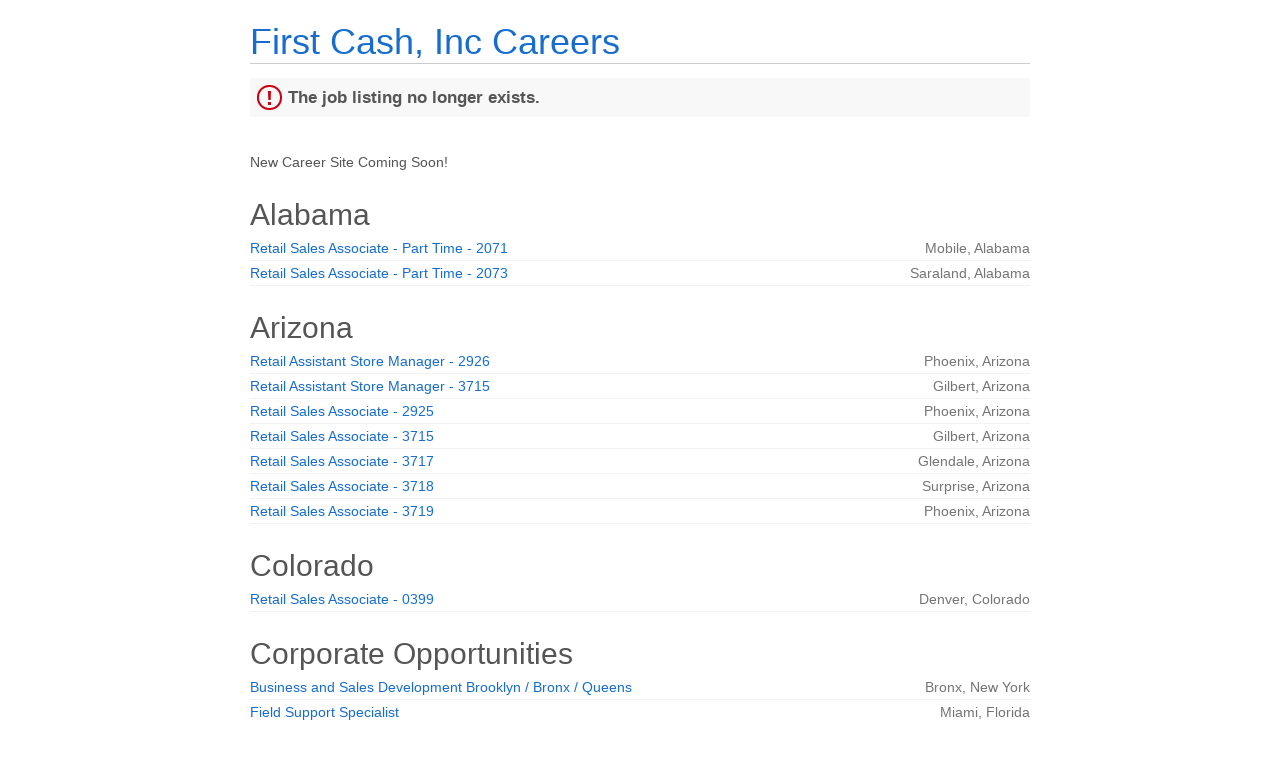

--- FILE ---
content_type: text/html;charset=UTF-8
request_url: https://jobs.jobvite.com/careers/firstcash-holdings-inc/jobs?error=404
body_size: 7331
content:


        
    <!doctype html>
    <html class="no-js" lang="en-US">
            <head>
        <meta charset="utf-8">
        <meta http-equiv="X-UA-Compatible" content="IE=edge">
        <title>First Cash, Inc Careers</title>
                    <meta name="viewport" content="width=device-width, initial-scale=1">

        <link rel="shortcut icon" href="//d3igejkwe1ucjd.cloudfront.net/__assets__/images/favicon.ico?v=260120150430" type="image/x-icon">
        <link rel="apple-touch-icon-precomposed" href="//d3igejkwe1ucjd.cloudfront.net/__assets__/images/apple-touch-icon-precomposed.png?v=260120150430">

        <link rel="stylesheet" href="//d3igejkwe1ucjd.cloudfront.net/__assets__/fonts/jobvite-icons/style.css?v=260120150430">
        <link rel="stylesheet" href="//d3igejkwe1ucjd.cloudfront.net/__assets__/styles/careersite/public-desktop.css?v=260120150430">
        <link rel="stylesheet" href="//d3igejkwe1ucjd.cloudfront.net/__assets__/scripts/careersite/public/flatpickr/v4/flatpickr.min.css?v=260120150430">
        <script src="//d3igejkwe1ucjd.cloudfront.net/__assets__/scripts/careersite/public/modernizr-3.3.1-custom.min.js?v=260120150430"></script>
        <script src="//d3igejkwe1ucjd.cloudfront.net/__assets__/lib/moment/moment-with-locales-2.29.4.min.js?v=260120150430"></script>

                    <!--[if lte IE 8]>
                <script src="//d3igejkwe1ucjd.cloudfront.net/__assets__/scripts/careersite/public/es5-shim.min.js?v=260120150430"></script>
            <![endif]-->


<!-- CWS Company-wise Google Analytics -->
<script type="text/javascript">
    function getUserId() { return ''; }
</script>
<script type="text/javascript">
    function getCompanyId() { return 'q9SaVfwQ'; }
</script>
<script type="text/javascript">
    try {
        var enableAnonymizeIP = false;
        var trackerId = "G-3MSG6HDNLL";
        var gtagSrc = "https://www.googletagmanager.com/gtag/js?id=" + trackerId
        document.write('<script async src="' + gtagSrc + '"><\/script>');

        window.dataLayer = window.dataLayer || [];

        function gtag() {
            dataLayer.push(arguments);
        }

        gtag('js', new Date());
        
        gtag('config', trackerId, {
            'custom_map': {
                'dimension1': 'UserId',
                'dimension2': 'CompanyId',
                'dimension3': 'SubsidiaryId',
                'dimension4': 'JobId',
                'dimension5': 'CategoryId'
            },
            'UserId': getUserId(),
            'CompanyId': getCompanyId(),
            'SubsidiaryId': typeof getSubsidiaryId === 'function' ? getSubsidiaryId() : null,
            'JobId': typeof getJobId === 'function' ? getJobId() : null,
            'CategoryId': typeof getCategoryId === 'function' ? getCategoryId() : null,
            'anonymize_ip': enableAnonymizeIP
        });
    } catch (err) {}
</script>
<!-- End of CWS Company-wise Google Analytics -->

<!-- CWS Company-wise GainSight Analytics -->
<script type="text/javascript">
    function getUserId() { return ''; }
</script>
<script type="text/javascript">
   function getCWSRole() {
      var cwsRole = "Visitor";
           if("jobs" ==="applyconfirm"){
             cwsRole = "Applicant";
           }
          return cwsRole;
   }
</script>
<script type="text/javascript">
function getSfdc18DigitAccountNumber() {
   return '001Ua00000DfQBoIAN';
  }
</script>
<!-- Gainsight PX Tag-->
    <script type="text/javascript">
       src="https://storage.googleapis.com/gainsight-px-cloud-public-assets/sdk/js/gpx-util.js">
    </script>
    <script type="text/javascript">
     var userId = getUserId();
     var samplePercentage = 1;
     if(__IdSampler.isIdInSamplePopulation(userID,samplePercentage)){
        (function(n,t,a,e,co){var i="aptrinsic";n[i]=n[i]||function(){
        (n[i].q=n[i].q||[]).push(arguments)},n[i].p=e;n[i].c=co;
        var r=t.createElement("script");r.async=!0,r.src=a+"?a="+e;
        var c=t.getElementsByTagName("script")[0];c.parentNode.insertBefore(r,c)
        })(window,document,"https://web-sdk.aptrinsic.com/api/aptrinsic.js","AP-G2NZN1QKA9C9-2")
        };

      // User and account for Gainsight
      aptrinsic("identify", {
          // User Fields
          "id": getUserId(),
          "role": getCWSRole()
        },
        {
          // Account Fields
          "id": typeof getSfdc18DigitAccountNumber === 'function' ? getSfdc18DigitAccountNumber() : null,
          "name": typeof getCompanyName === 'function' ? getCompanyName() : null
      });

    </script>
        <script>
            if (window.self !== window.parent) {
                document.documentElement.className += ' jv-iframe';
            }
        </script>
        
    </head>
    <body class="jv-desktop jv-page-jobs " ng-app="jv.careersite.desktop.app" ng-controller="JVMain">
            <div class="jv-page-container">
        <div class="jv-page">
                <div class="jv-page-content">
            <header class="jv-page-header" role="banner">
        <div class="jv-wrapper">
            <h1 class="jv-logo">
                    <a href="/firstcash-holdings-inc/jobs">
First Cash, Inc Careers                    </a>
            </h1>
        </div>
    </header>
    <div class="jv-page-error">
        <i class="jv-icon-warning"></i>
        <p class="jv-page-error-header">
            The job listing no longer exists.
        </p>
    </div>
            
    <article class="jv-page-body" role="main" >
            <div class="jv-wrapper">
            <h2></h2>
                    <p>New Career Site Coming Soon!</p>

   
    
                                 <h3 class="h2">Alabama</h3>

        <table class="jv-job-list">
            <thead>
                <tr>
                    <th scope="col" class="jv-cws-sr-only">Job listing</th>
                    <th scope="col" class="jv-cws-sr-only">Job location</th>
                </tr>
            </thead>
            <tbody>
                <tr>
            <td class="jv-job-list-name">
                <a href="/firstcash-holdings-inc/job/ojPSyfwi">Retail Sales Associate - Part Time - 2071</a>
            </td>
            <td class="jv-job-list-location">

        
            Mobile,
            Alabama
        
            </td>
        </tr>

                <tr>
            <td class="jv-job-list-name">
                <a href="/firstcash-holdings-inc/job/oCZxvfwn">Retail Sales Associate - Part Time - 2073</a>
            </td>
            <td class="jv-job-list-location">

        
            Saraland,
            Alabama
        
            </td>
        </tr>

            </tbody>
        </table>

                           <h3 class="h2">Arizona</h3>

        <table class="jv-job-list">
            <thead>
                <tr>
                    <th scope="col" class="jv-cws-sr-only">Job listing</th>
                    <th scope="col" class="jv-cws-sr-only">Job location</th>
                </tr>
            </thead>
            <tbody>
                <tr>
            <td class="jv-job-list-name">
                <a href="/firstcash-holdings-inc/job/oS2Xyfw9">Retail Assistant Store Manager - 2926</a>
            </td>
            <td class="jv-job-list-location">

        
            Phoenix,
            Arizona
        
            </td>
        </tr>

                <tr>
            <td class="jv-job-list-name">
                <a href="/firstcash-holdings-inc/job/o1rVufwB">Retail Assistant Store Manager - 3715</a>
            </td>
            <td class="jv-job-list-location">

        
            Gilbert,
            Arizona
        
            </td>
        </tr>

                <tr>
            <td class="jv-job-list-name">
                <a href="/firstcash-holdings-inc/job/owYDvfwm">Retail Sales Associate - 2925</a>
            </td>
            <td class="jv-job-list-location">

        
            Phoenix,
            Arizona
        
            </td>
        </tr>

                <tr>
            <td class="jv-job-list-name">
                <a href="/firstcash-holdings-inc/job/oK2lufwl">Retail Sales Associate - 3715</a>
            </td>
            <td class="jv-job-list-location">

        
            Gilbert,
            Arizona
        
            </td>
        </tr>

                <tr>
            <td class="jv-job-list-name">
                <a href="/firstcash-holdings-inc/job/oF0gufw9">Retail Sales Associate - 3717</a>
            </td>
            <td class="jv-job-list-location">

        
            Glendale,
            Arizona
        
            </td>
        </tr>

                <tr>
            <td class="jv-job-list-name">
                <a href="/firstcash-holdings-inc/job/ofJUufw6">Retail Sales Associate - 3718</a>
            </td>
            <td class="jv-job-list-location">

        
            Surprise,
            Arizona
        
            </td>
        </tr>

                <tr>
            <td class="jv-job-list-name">
                <a href="/firstcash-holdings-inc/job/oOrlzfwT">Retail Sales Associate - 3719</a>
            </td>
            <td class="jv-job-list-location">

        
            Phoenix,
            Arizona
        
            </td>
        </tr>

            </tbody>
        </table>

                           <h3 class="h2">Colorado</h3>

        <table class="jv-job-list">
            <thead>
                <tr>
                    <th scope="col" class="jv-cws-sr-only">Job listing</th>
                    <th scope="col" class="jv-cws-sr-only">Job location</th>
                </tr>
            </thead>
            <tbody>
                <tr>
            <td class="jv-job-list-name">
                <a href="/firstcash-holdings-inc/job/o2Xkufwx">Retail Sales Associate - 0399</a>
            </td>
            <td class="jv-job-list-location">

        
            Denver,
            Colorado
        
            </td>
        </tr>

            </tbody>
        </table>

                           <h3 class="h2">Corporate Opportunities</h3>

        <table class="jv-job-list">
            <thead>
                <tr>
                    <th scope="col" class="jv-cws-sr-only">Job listing</th>
                    <th scope="col" class="jv-cws-sr-only">Job location</th>
                </tr>
            </thead>
            <tbody>
                <tr>
            <td class="jv-job-list-name">
                <a href="/firstcash-holdings-inc/job/onZtvfw4">Business and Sales Development  Brooklyn / Bronx / Queens</a>
            </td>
            <td class="jv-job-list-location">

        
            Bronx,
            New York
        
            </td>
        </tr>

                <tr>
            <td class="jv-job-list-name">
                <a href="/firstcash-holdings-inc/job/oWN2yfw3">Field Support Specialist</a>
            </td>
            <td class="jv-job-list-location">

        
            Miami,
            Florida
        
            </td>
        </tr>

                <tr>
            <td class="jv-job-list-name">
                <a href="/firstcash-holdings-inc/job/oPcYyfwh">Inside Sales Specialist</a>
            </td>
            <td class="jv-job-list-location">

        
            Coppell,
            Texas
        
            </td>
        </tr>

                <tr>
            <td class="jv-job-list-name">
                <a href="/firstcash-holdings-inc/job/oNgfzfwB">Merchant Oversight Team Manager</a>
            </td>
            <td class="jv-job-list-location">

        
            Coppell,
            Texas
        
            </td>
        </tr>

                <tr>
            <td class="jv-job-list-name">
                <a href="/firstcash-holdings-inc/job/orajxfwb">Merchant Training and Oversight Specialist</a>
            </td>
            <td class="jv-job-list-location">

        
            Coppell,
            Texas
        
            </td>
        </tr>

                <tr>
            <td class="jv-job-list-name">
                <a href="/firstcash-holdings-inc/job/onZmwfwY">Network Engineer</a>
            </td>
            <td class="jv-job-list-location">

        
            Fort Worth,
            Texas
        
            </td>
        </tr>

                <tr>
            <td class="jv-job-list-name">
                <a href="/firstcash-holdings-inc/job/o68lzfwS">Regional Sales Director</a>
            </td>
            <td class="jv-job-list-location">

        <div class="jv-meta">
            2 Locations
        </div>
            </td>
        </tr>

                <tr>
            <td class="jv-job-list-name">
                <a href="/firstcash-holdings-inc/job/o3Qczfwo">Regional Training Coach</a>
            </td>
            <td class="jv-job-list-location">

        
            Coppell,
            Texas
        
            </td>
        </tr>

                <tr>
            <td class="jv-job-list-name">
                <a href="/firstcash-holdings-inc/job/oZN2xfw5">Regulatory Compliance Lead</a>
            </td>
            <td class="jv-job-list-location">

        
            Coppell,
            Texas
        
            </td>
        </tr>

                <tr>
            <td class="jv-job-list-name">
                <a href="/firstcash-holdings-inc/job/oWZ6yfwj">Retail Inventory Auditor</a>
            </td>
            <td class="jv-job-list-location">

        
            Chicago,
            Illinois
        
            </td>
        </tr>

                <tr>
            <td class="jv-job-list-name">
                <a href="/firstcash-holdings-inc/job/oJSezfw8">Retail Inventory Auditor</a>
            </td>
            <td class="jv-job-list-location">

        
            Dallas,
            Texas
        
            </td>
        </tr>

                <tr>
            <td class="jv-job-list-name">
                <a href="/firstcash-holdings-inc/job/oL06yfw9">Retail Inventory Auditor</a>
            </td>
            <td class="jv-job-list-location">

        <div class="jv-meta">
            2 Locations
        </div>
            </td>
        </tr>

                <tr>
            <td class="jv-job-list-name">
                <a href="/firstcash-holdings-inc/job/oAUezfw1">Retail Inventory Auditor</a>
            </td>
            <td class="jv-job-list-location">

        
            Houston,
            Texas
        
            </td>
        </tr>

                <tr>
            <td class="jv-job-list-name">
                <a href="/firstcash-holdings-inc/job/oOkSyfwi">Territory Sales Representative</a>
            </td>
            <td class="jv-job-list-location">

        
            Amarillo,
            Texas
        
            </td>
        </tr>

                <tr>
            <td class="jv-job-list-name">
                <a href="/firstcash-holdings-inc/job/o4gvyfw7">Territory Sales Representative</a>
            </td>
            <td class="jv-job-list-location">

        
            Seattle,
            Washington
        
            </td>
        </tr>

                <tr>
            <td class="jv-job-list-name">
                <a href="/firstcash-holdings-inc/job/oXa2yfwr">Territory Sales Representative</a>
            </td>
            <td class="jv-job-list-location">

        
            Phoenix,
            Arizona
        
            </td>
        </tr>

                <tr>
            <td class="jv-job-list-name">
                <a href="/firstcash-holdings-inc/job/okkhzfwe">Territory Sales Representative</a>
            </td>
            <td class="jv-job-list-location">

        
            Sacramento,
            California
        
            </td>
        </tr>

                <tr>
            <td class="jv-job-list-name">
                <a href="/firstcash-holdings-inc/job/opa2yfwT">Territory Sales Representative</a>
            </td>
            <td class="jv-job-list-location">

        
            Denver,
            Colorado
        
            </td>
        </tr>

                <tr>
            <td class="jv-job-list-name">
                <a href="/firstcash-holdings-inc/job/oHt4yfww">Territory Sales Representative</a>
            </td>
            <td class="jv-job-list-location">

        
            McAllen,
            Texas
        
            </td>
        </tr>

                <tr>
            <td class="jv-job-list-name">
                <a href="/firstcash-holdings-inc/job/ozdjzfwo">Territory Sales Representative - Lubbock</a>
            </td>
            <td class="jv-job-list-location">

        
            Lubbock,
            Texas
        
            </td>
        </tr>

                    <tr>
                <td colspan="2">
                    <a href="/firstcash-holdings-inc/search?c=Corporate+Opportunities&p=0">
                        <strong>Show More</strong>
                    </a>
                </td>
            </tr>

            </tbody>
        </table>

                           <h3 class="h2">Florida</h3>

        <table class="jv-job-list">
            <thead>
                <tr>
                    <th scope="col" class="jv-cws-sr-only">Job listing</th>
                    <th scope="col" class="jv-cws-sr-only">Job location</th>
                </tr>
            </thead>
            <tbody>
                <tr>
            <td class="jv-job-list-name">
                <a href="/firstcash-holdings-inc/job/oXvNufwt">Retail Sales Associate - 2845</a>
            </td>
            <td class="jv-job-list-location">

        
            Pensacola,
            Florida
        
            </td>
        </tr>

                <tr>
            <td class="jv-job-list-name">
                <a href="/firstcash-holdings-inc/job/oW1jzfwz">Retail Sales Associate - 2848</a>
            </td>
            <td class="jv-job-list-location">

        
            Mary Esther,
            Florida
        
            </td>
        </tr>

                <tr>
            <td class="jv-job-list-name">
                <a href="/firstcash-holdings-inc/job/o3iRyfwu">Retail Sales Associate - 3272</a>
            </td>
            <td class="jv-job-list-location">

        
            Pensacola,
            Florida
        
            </td>
        </tr>

                <tr>
            <td class="jv-job-list-name">
                <a href="/firstcash-holdings-inc/job/ogphvfwb">Retail Store Management Trainee - 2959</a>
            </td>
            <td class="jv-job-list-location">

        
            Naples,
            Florida
        
            </td>
        </tr>

                <tr>
            <td class="jv-job-list-name">
                <a href="/firstcash-holdings-inc/job/oLkYyfwl">Retail Store Management Trainee - 3269</a>
            </td>
            <td class="jv-job-list-location">

        
            Naples,
            Florida
        
            </td>
        </tr>

                <tr>
            <td class="jv-job-list-name">
                <a href="/firstcash-holdings-inc/job/oA9jzfwl">Retail Store Manager -  3271</a>
            </td>
            <td class="jv-job-list-location">

        
            Okeechobee,
            Florida
        
            </td>
        </tr>

            </tbody>
        </table>

                           <h3 class="h2">Georgia</h3>

        <table class="jv-job-list">
            <thead>
                <tr>
                    <th scope="col" class="jv-cws-sr-only">Job listing</th>
                    <th scope="col" class="jv-cws-sr-only">Job location</th>
                </tr>
            </thead>
            <tbody>
                <tr>
            <td class="jv-job-list-name">
                <a href="/firstcash-holdings-inc/job/owurufwF">Retail Assistant Store Manager - 2454</a>
            </td>
            <td class="jv-job-list-location">

        
            Riverdale,
            Georgia
        
            </td>
        </tr>

                <tr>
            <td class="jv-job-list-name">
                <a href="/firstcash-holdings-inc/job/o98Tvfwp">Retail Sales Associate - 2045</a>
            </td>
            <td class="jv-job-list-location">

        
            Marietta,
            Georgia
        
            </td>
        </tr>

                <tr>
            <td class="jv-job-list-name">
                <a href="/firstcash-holdings-inc/job/oqvkufwt">Retail Sales Associate - 2050</a>
            </td>
            <td class="jv-job-list-location">

        
            Griffin,
            Georgia
        
            </td>
        </tr>

                <tr>
            <td class="jv-job-list-name">
                <a href="/firstcash-holdings-inc/job/oXvBvfwi">Retail Sales Associate - 2456</a>
            </td>
            <td class="jv-job-list-location">

        
            Marietta,
            Georgia
        
            </td>
        </tr>

                <tr>
            <td class="jv-job-list-name">
                <a href="/firstcash-holdings-inc/job/otqCyfwN">Retail Sales Associate - 3777</a>
            </td>
            <td class="jv-job-list-location">

        
            Cumming,
            Georgia
        
            </td>
        </tr>

                <tr>
            <td class="jv-job-list-name">
                <a href="/firstcash-holdings-inc/job/omDwufwJ">Retail Sales Associate - Part Time - 2050</a>
            </td>
            <td class="jv-job-list-location">

        
            Griffin,
            Georgia
        
            </td>
        </tr>

            </tbody>
        </table>

                           <h3 class="h2">Illinois</h3>

        <table class="jv-job-list">
            <thead>
                <tr>
                    <th scope="col" class="jv-cws-sr-only">Job listing</th>
                    <th scope="col" class="jv-cws-sr-only">Job location</th>
                </tr>
            </thead>
            <tbody>
                <tr>
            <td class="jv-job-list-name">
                <a href="/firstcash-holdings-inc/job/o0A9yfw1">Retail Assistant Store Manager - 2395</a>
            </td>
            <td class="jv-job-list-location">

        
            Carpentersville,
            Illinois
        
            </td>
        </tr>

                <tr>
            <td class="jv-job-list-name">
                <a href="/firstcash-holdings-inc/job/o8UMxfw5">Retail Assistant Store Manager - 2396</a>
            </td>
            <td class="jv-job-list-location">

        
            Aurora,
            Illinois
        
            </td>
        </tr>

                <tr>
            <td class="jv-job-list-name">
                <a href="/firstcash-holdings-inc/job/oAo4yfwk">Retail Assistant Store Manager - 2388</a>
            </td>
            <td class="jv-job-list-location">

        
            Chicago,
            Illinois
        
            </td>
        </tr>

                <tr>
            <td class="jv-job-list-name">
                <a href="/firstcash-holdings-inc/job/o8XEufwX">Retail Sales Associate - 2396</a>
            </td>
            <td class="jv-job-list-location">

        
            Aurora,
            Illinois
        
            </td>
        </tr>

                <tr>
            <td class="jv-job-list-name">
                <a href="/firstcash-holdings-inc/job/ol7uufwa">Retail Sales Associate - Part Time - 2382</a>
            </td>
            <td class="jv-job-list-location">

        
            Chicago,
            Illinois
        
            </td>
        </tr>

                <tr>
            <td class="jv-job-list-name">
                <a href="/firstcash-holdings-inc/job/o32Pyfwc">Retail Sales Associate - Part Time - 2386</a>
            </td>
            <td class="jv-job-list-location">

        
            Hanover Park,
            Illinois
        
            </td>
        </tr>

                <tr>
            <td class="jv-job-list-name">
                <a href="/firstcash-holdings-inc/job/o6hSxfww">Retail Sales Associate - Part time - 2392</a>
            </td>
            <td class="jv-job-list-location">

        
            Chicago,
            Illinois
        
            </td>
        </tr>

                <tr>
            <td class="jv-job-list-name">
                <a href="/firstcash-holdings-inc/job/oMu5vfwA">Retail Sales Associate - Part Time - 2395</a>
            </td>
            <td class="jv-job-list-location">

        
            Carpentersville,
            Illinois
        
            </td>
        </tr>

                <tr>
            <td class="jv-job-list-name">
                <a href="/firstcash-holdings-inc/job/o3FBvfwy">Retail Sales Associate- Part Time- 2399</a>
            </td>
            <td class="jv-job-list-location">

        
            Chicago,
            Illinois
        
            </td>
        </tr>

                <tr>
            <td class="jv-job-list-name">
                <a href="/firstcash-holdings-inc/job/oi0ezfwP">Retail Sales Associate - 2386</a>
            </td>
            <td class="jv-job-list-location">

        
            Hanover Park,
            Illinois
        
            </td>
        </tr>

                <tr>
            <td class="jv-job-list-name">
                <a href="/firstcash-holdings-inc/job/o8xlzfwj">Retail Sales Associate - Part-Time - 2398</a>
            </td>
            <td class="jv-job-list-location">

        
            Chicago,
            Illinois
        
            </td>
        </tr>

                <tr>
            <td class="jv-job-list-name">
                <a href="/firstcash-holdings-inc/job/o8pjzfw9">Retail Store Manager - 3762</a>
            </td>
            <td class="jv-job-list-location">

        
            Jacksonville,
            Illinois
        
            </td>
        </tr>

            </tbody>
        </table>

                           <h3 class="h2">Inactive</h3>

        <table class="jv-job-list">
            <thead>
                <tr>
                    <th scope="col" class="jv-cws-sr-only">Job listing</th>
                    <th scope="col" class="jv-cws-sr-only">Job location</th>
                </tr>
            </thead>
            <tbody>
                <tr>
            <td class="jv-job-list-name">
                <a href="/firstcash-holdings-inc/job/oYoezfwT">HIRING EVENT - Retail Sales Associate - 2241</a>
            </td>
            <td class="jv-job-list-location">

        
            Danville,
            Virginia
        
            </td>
        </tr>

                <tr>
            <td class="jv-job-list-name">
                <a href="/firstcash-holdings-inc/job/oLbVyfw9">HIRING EVENT- Retail Assistant Store Manager - 2739</a>
            </td>
            <td class="jv-job-list-location">

        
            Nashville,
            Tennessee
        
            </td>
        </tr>

                <tr>
            <td class="jv-job-list-name">
                <a href="/firstcash-holdings-inc/job/oi4Jvfwk">Retail Assistant Manager - 2107</a>
            </td>
            <td class="jv-job-list-location">

        
            Dallas,
            Texas
        
            </td>
        </tr>

                <tr>
            <td class="jv-job-list-name">
                <a href="/firstcash-holdings-inc/job/onnpvfwo">Retail Assistant Store  Manager - 2980</a>
            </td>
            <td class="jv-job-list-location">

        
            Federal Way,
            Washington
        
            </td>
        </tr>

                <tr>
            <td class="jv-job-list-name">
                <a href="/firstcash-holdings-inc/job/om6oufw4">Retail Assistant Store Manager - 0002</a>
            </td>
            <td class="jv-job-list-location">

        
            Haltom City,
            United States
        
            </td>
        </tr>

                <tr>
            <td class="jv-job-list-name">
                <a href="/firstcash-holdings-inc/job/oGaoufws">Retail Assistant Store Manager - 0003</a>
            </td>
            <td class="jv-job-list-location">

        
            Fort Worth,
            United States
        
            </td>
        </tr>

                <tr>
            <td class="jv-job-list-name">
                <a href="/firstcash-holdings-inc/job/oTepufwK">Retail Assistant Store Manager - 0007</a>
            </td>
            <td class="jv-job-list-location">

        
            Garland,
            United States
        
            </td>
        </tr>

                <tr>
            <td class="jv-job-list-name">
                <a href="/firstcash-holdings-inc/job/oSeVufwf">Retail Assistant Store Manager - 0013</a>
            </td>
            <td class="jv-job-list-location">

        
            Bedford,
            Texas
        
            </td>
        </tr>

                <tr>
            <td class="jv-job-list-name">
                <a href="/firstcash-holdings-inc/job/ol1Vufwv">Retail Assistant Store Manager - 0014</a>
            </td>
            <td class="jv-job-list-location">

        
            Euless,
            Texas
        
            </td>
        </tr>

                <tr>
            <td class="jv-job-list-name">
                <a href="/firstcash-holdings-inc/job/obEKufwN">Retail Assistant Store Manager - 0016</a>
            </td>
            <td class="jv-job-list-location">

        
            Round Rock,
            Texas
        
            </td>
        </tr>

                <tr>
            <td class="jv-job-list-name">
                <a href="/firstcash-holdings-inc/job/o12xwfwQ">Retail Assistant Store Manager - 0020</a>
            </td>
            <td class="jv-job-list-location">

        
            Harlingen,
            Texas
        
            </td>
        </tr>

                <tr>
            <td class="jv-job-list-name">
                <a href="/firstcash-holdings-inc/job/o3FKufwG">Retail Assistant Store Manager - 0044</a>
            </td>
            <td class="jv-job-list-location">

        
            Round Rock,
            Texas
        
            </td>
        </tr>

                <tr>
            <td class="jv-job-list-name">
                <a href="/firstcash-holdings-inc/job/oqIxufwT">Retail Assistant Store Manager - 0056</a>
            </td>
            <td class="jv-job-list-location">

        
            Dallas,
            Texas
        
            </td>
        </tr>

                <tr>
            <td class="jv-job-list-name">
                <a href="/firstcash-holdings-inc/job/oUWmxfwt">Retail Assistant Store Manager - 0058</a>
            </td>
            <td class="jv-job-list-location">

        
            Austin,
            Texas
        
            </td>
        </tr>

                <tr>
            <td class="jv-job-list-name">
                <a href="/firstcash-holdings-inc/job/orgAufwv">Retail Assistant Store Manager - 0060</a>
            </td>
            <td class="jv-job-list-location">

        
            Corpus Christi,
            Texas
        
            </td>
        </tr>

                <tr>
            <td class="jv-job-list-name">
                <a href="/firstcash-holdings-inc/job/oTfbvfwy">Retail Assistant Store Manager - 0086</a>
            </td>
            <td class="jv-job-list-location">

        
            Kingsville,
            Texas
        
            </td>
        </tr>

                <tr>
            <td class="jv-job-list-name">
                <a href="/firstcash-holdings-inc/job/oGFfxfwR">Retail Assistant Store Manager - 0111</a>
            </td>
            <td class="jv-job-list-location">

        
            Columbia,
            South Carolina
        
            </td>
        </tr>

                <tr>
            <td class="jv-job-list-name">
                <a href="/firstcash-holdings-inc/job/ozvjufwB">Retail Assistant Store Manager - 0113</a>
            </td>
            <td class="jv-job-list-location">

        
            El Paso,
            Texas
        
            </td>
        </tr>

                <tr>
            <td class="jv-job-list-name">
                <a href="/firstcash-holdings-inc/job/o3u5yfwU">Retail Assistant Store Manager - 0116</a>
            </td>
            <td class="jv-job-list-location">

        
            Arlington,
            Virginia
        
            </td>
        </tr>

                <tr>
            <td class="jv-job-list-name">
                <a href="/firstcash-holdings-inc/job/oQxjufwU">Retail Assistant Store Manager - 0121</a>
            </td>
            <td class="jv-job-list-location">

        
            El Paso,
            Texas
        
            </td>
        </tr>

                    <tr>
                <td colspan="2">
                    <a href="/firstcash-holdings-inc/search?c=Inactive&p=0">
                        <strong>Show More</strong>
                    </a>
                </td>
            </tr>

            </tbody>
        </table>

                           <h3 class="h2">Indiana</h3>

        <table class="jv-job-list">
            <thead>
                <tr>
                    <th scope="col" class="jv-cws-sr-only">Job listing</th>
                    <th scope="col" class="jv-cws-sr-only">Job location</th>
                </tr>
            </thead>
            <tbody>
                <tr>
            <td class="jv-job-list-name">
                <a href="/firstcash-holdings-inc/job/oFusufwP">Retail Sales Associate - 2361</a>
            </td>
            <td class="jv-job-list-location">

        
            Indianapolis,
            Indiana
        
            </td>
        </tr>

                <tr>
            <td class="jv-job-list-name">
                <a href="/firstcash-holdings-inc/job/oJBpufwX">Retail Sales Associate - 2365</a>
            </td>
            <td class="jv-job-list-location">

        
            Indianapolis,
            Indiana
        
            </td>
        </tr>

                <tr>
            <td class="jv-job-list-name">
                <a href="/firstcash-holdings-inc/job/oBifufwm">Retail Sales Associate - 2368</a>
            </td>
            <td class="jv-job-list-location">

        
            Indianapolis,
            Indiana
        
            </td>
        </tr>

                <tr>
            <td class="jv-job-list-name">
                <a href="/firstcash-holdings-inc/job/oYkmufwS">Retail Sales Associate - 2372</a>
            </td>
            <td class="jv-job-list-location">

        
            Fort Wayne,
            Indiana
        
            </td>
        </tr>

            </tbody>
        </table>

                           <h3 class="h2">Kentucky</h3>

        <table class="jv-job-list">
            <thead>
                <tr>
                    <th scope="col" class="jv-cws-sr-only">Job listing</th>
                    <th scope="col" class="jv-cws-sr-only">Job location</th>
                </tr>
            </thead>
            <tbody>
                <tr>
            <td class="jv-job-list-name">
                <a href="/firstcash-holdings-inc/job/osXfzfwX">Retail Assistant Store Manager - 0429</a>
            </td>
            <td class="jv-job-list-location">

        
            Richmond,
            KY
        
            </td>
        </tr>

                <tr>
            <td class="jv-job-list-name">
                <a href="/firstcash-holdings-inc/job/ojsiufwh">Retail Sales Associate - 0377</a>
            </td>
            <td class="jv-job-list-location">

        
            Lexington,
            Kentucky
        
            </td>
        </tr>

                <tr>
            <td class="jv-job-list-name">
                <a href="/firstcash-holdings-inc/job/oRsiufwP">Retail Sales Associate - 2635</a>
            </td>
            <td class="jv-job-list-location">

        
            Lousiville,
            Kentucky
        
            </td>
        </tr>

            </tbody>
        </table>

                           <h3 class="h2">Louisiana</h3>

        <table class="jv-job-list">
            <thead>
                <tr>
                    <th scope="col" class="jv-cws-sr-only">Job listing</th>
                    <th scope="col" class="jv-cws-sr-only">Job location</th>
                </tr>
            </thead>
            <tbody>
                <tr>
            <td class="jv-job-list-name">
                <a href="/firstcash-holdings-inc/job/o3fSufwo">Retail Assistant Store Manager - 2776</a>
            </td>
            <td class="jv-job-list-location">

        
            Baton Rouge,
            Louisiana
        
            </td>
        </tr>

                <tr>
            <td class="jv-job-list-name">
                <a href="/firstcash-holdings-inc/job/oJfSufw4">Retail Assistant Store Manager - 2777</a>
            </td>
            <td class="jv-job-list-location">

        
            Baton Rough,
            Louisiana
        
            </td>
        </tr>

                <tr>
            <td class="jv-job-list-name">
                <a href="/firstcash-holdings-inc/job/o4Fpufwm">Retail Assistant Store Manager - 2783</a>
            </td>
            <td class="jv-job-list-location">

        
            New Orleans,
            Louisiana
        
            </td>
        </tr>

                <tr>
            <td class="jv-job-list-name">
                <a href="/firstcash-holdings-inc/job/ojfSufwE">Retail Assistant Store Manager - 2795</a>
            </td>
            <td class="jv-job-list-location">

        
            Lafayette,
            Louisiana
        
            </td>
        </tr>

                <tr>
            <td class="jv-job-list-name">
                <a href="/firstcash-holdings-inc/job/opJsvfwP">Retail Assistant Store Manager - 2899</a>
            </td>
            <td class="jv-job-list-location">

        
            Baton Rouge,
            Louisiana
        
            </td>
        </tr>

                <tr>
            <td class="jv-job-list-name">
                <a href="/firstcash-holdings-inc/job/oKIfwfwX">Retail Assistant Store Manager - 3274</a>
            </td>
            <td class="jv-job-list-location">

        
            Harvey,
            Louisiana
        
            </td>
        </tr>

                <tr>
            <td class="jv-job-list-name">
                <a href="/firstcash-holdings-inc/job/odE4vfwa">Retail Sales Associate - 2784</a>
            </td>
            <td class="jv-job-list-location">

        
            Harvey,
            Louisiana
        
            </td>
        </tr>

                <tr>
            <td class="jv-job-list-name">
                <a href="/firstcash-holdings-inc/job/olVoufwS">Retail Sales Associate - 2787</a>
            </td>
            <td class="jv-job-list-location">

        
            LaPlace,
            Louisiana
        
            </td>
        </tr>

                <tr>
            <td class="jv-job-list-name">
                <a href="/firstcash-holdings-inc/job/oLcmufwx">Retail Sales Associate - 2791</a>
            </td>
            <td class="jv-job-list-location">

        
            Covington,
            Louisiana
        
            </td>
        </tr>

                <tr>
            <td class="jv-job-list-name">
                <a href="/firstcash-holdings-inc/job/oijrufwg">Retail Sales Associate - Part Time - 3276</a>
            </td>
            <td class="jv-job-list-location">

        
            Opelousas,
            Louisiana
        
            </td>
        </tr>

                <tr>
            <td class="jv-job-list-name">
                <a href="/firstcash-holdings-inc/job/oQ3vvfwD">Retail Store Management Trainee - 2782</a>
            </td>
            <td class="jv-job-list-location">

        
            Metairie,
            Louisiana
        
            </td>
        </tr>

                <tr>
            <td class="jv-job-list-name">
                <a href="/firstcash-holdings-inc/job/o1q0yfwJ">Retail Store Management Trainee - 2899</a>
            </td>
            <td class="jv-job-list-location">

        
            Baton Rouge,
            Louisiana
        
            </td>
        </tr>

            </tbody>
        </table>

                           <h3 class="h2">Missouri</h3>

        <table class="jv-job-list">
            <thead>
                <tr>
                    <th scope="col" class="jv-cws-sr-only">Job listing</th>
                    <th scope="col" class="jv-cws-sr-only">Job location</th>
                </tr>
            </thead>
            <tbody>
                <tr>
            <td class="jv-job-list-name">
                <a href="/firstcash-holdings-inc/job/oZVDyfwP">Retail Assistant Store Manager - 0074</a>
            </td>
            <td class="jv-job-list-location">

        
            Hazelwood,
            Missouri
        
            </td>
        </tr>

                <tr>
            <td class="jv-job-list-name">
                <a href="/firstcash-holdings-inc/job/oDfmwfwu">Retail Assistant Store Manager - 2943</a>
            </td>
            <td class="jv-job-list-location">

        
            Kansas City,
            Missouri
        
            </td>
        </tr>

                <tr>
            <td class="jv-job-list-name">
                <a href="/firstcash-holdings-inc/job/oiyyufwC">Retail Assistant Store Manager - 2950</a>
            </td>
            <td class="jv-job-list-location">

        
            Gladstone,
            Missouri
        
            </td>
        </tr>

                <tr>
            <td class="jv-job-list-name">
                <a href="/firstcash-holdings-inc/job/oVEpufwc">Retail Sales Associate - 2948</a>
            </td>
            <td class="jv-job-list-location">

        
            Kansas City,
            Missouri
        
            </td>
        </tr>

                <tr>
            <td class="jv-job-list-name">
                <a href="/firstcash-holdings-inc/job/oDhlufwt">Retail Sales Associate - 2953</a>
            </td>
            <td class="jv-job-list-location">

        
            St. Louis,
            Missouri
        
            </td>
        </tr>

            </tbody>
        </table>

                           <h3 class="h2">Nebraska</h3>

        <table class="jv-job-list">
            <thead>
                <tr>
                    <th scope="col" class="jv-cws-sr-only">Job listing</th>
                    <th scope="col" class="jv-cws-sr-only">Job location</th>
                </tr>
            </thead>
            <tbody>
                <tr>
            <td class="jv-job-list-name">
                <a href="/firstcash-holdings-inc/job/ow1iufw3">Retail Sales Associate - 0365</a>
            </td>
            <td class="jv-job-list-location">

        
            Scottsbluff,
            Nebraska
        
            </td>
        </tr>

                <tr>
            <td class="jv-job-list-name">
                <a href="/firstcash-holdings-inc/job/oFHZyfwD">Retail Sales Associate - 2496</a>
            </td>
            <td class="jv-job-list-location">

        
            Omaha,
            Nebraska
        
            </td>
        </tr>

                <tr>
            <td class="jv-job-list-name">
                <a href="/firstcash-holdings-inc/job/oOHZyfwM">Retail Sales Associate - 2497</a>
            </td>
            <td class="jv-job-list-location">

        
            LaVista,
            Nebraska
        
            </td>
        </tr>

                <tr>
            <td class="jv-job-list-name">
                <a href="/firstcash-holdings-inc/job/ojGZyfwg">Retail Sales Associate - 2498</a>
            </td>
            <td class="jv-job-list-location">

        
            Omaha,
            Nebraska
        
            </td>
        </tr>

            </tbody>
        </table>

                           <h3 class="h2">Nevada</h3>

        <table class="jv-job-list">
            <thead>
                <tr>
                    <th scope="col" class="jv-cws-sr-only">Job listing</th>
                    <th scope="col" class="jv-cws-sr-only">Job location</th>
                </tr>
            </thead>
            <tbody>
                <tr>
            <td class="jv-job-list-name">
                <a href="/firstcash-holdings-inc/job/ofJWyfwc">Retail Assistant Store Manager - 2060</a>
            </td>
            <td class="jv-job-list-location">

        
            Las Vegas,
            Nevada
        
            </td>
        </tr>

                <tr>
            <td class="jv-job-list-name">
                <a href="/firstcash-holdings-inc/job/o4gAvfw9">Retail Sales Associate - 2014</a>
            </td>
            <td class="jv-job-list-location">

        
            Las Vegas,
            Nevada
        
            </td>
        </tr>

                <tr>
            <td class="jv-job-list-name">
                <a href="/firstcash-holdings-inc/job/oI00xfwZ">Retail Sales Associate - Part Time - 2004</a>
            </td>
            <td class="jv-job-list-location">

        
            Las Vegas,
            Nevada
        
            </td>
        </tr>

                <tr>
            <td class="jv-job-list-name">
                <a href="/firstcash-holdings-inc/job/oEqhzfwE">Retail Store Management Trainee - 2026</a>
            </td>
            <td class="jv-job-list-location">

        
            Carson City,
            Nevada
        
            </td>
        </tr>

            </tbody>
        </table>

                           <h3 class="h2">North Carolina</h3>

        <table class="jv-job-list">
            <thead>
                <tr>
                    <th scope="col" class="jv-cws-sr-only">Job listing</th>
                    <th scope="col" class="jv-cws-sr-only">Job location</th>
                </tr>
            </thead>
            <tbody>
                <tr>
            <td class="jv-job-list-name">
                <a href="/firstcash-holdings-inc/job/ofYwvfwY">Retail Assistant Store Manager - 2675</a>
            </td>
            <td class="jv-job-list-location">

        
            Greensboro,
            North Carolina
        
            </td>
        </tr>

                <tr>
            <td class="jv-job-list-name">
                <a href="/firstcash-holdings-inc/job/onakzfwa">Retail Assistant Store Manager - 0490</a>
            </td>
            <td class="jv-job-list-location">

        
            Burlington,
            North Carolina
        
            </td>
        </tr>

                <tr>
            <td class="jv-job-list-name">
                <a href="/firstcash-holdings-inc/job/oBkhzfwv">Retail Sales Associate - 0482</a>
            </td>
            <td class="jv-job-list-location">

        
            Shelby,
            North Carolina
        
            </td>
        </tr>

                <tr>
            <td class="jv-job-list-name">
                <a href="/firstcash-holdings-inc/job/otKjufwK">Retail Sales Associate - 4412</a>
            </td>
            <td class="jv-job-list-location">

        
            Wilmington,
            North Carolina
        
            </td>
        </tr>

                <tr>
            <td class="jv-job-list-name">
                <a href="/firstcash-holdings-inc/job/oGIhufwT">Retail Sales Associate - 4418</a>
            </td>
            <td class="jv-job-list-location">

        
            Charlotte,
            North Carolina
        
            </td>
        </tr>

                <tr>
            <td class="jv-job-list-name">
                <a href="/firstcash-holdings-inc/job/odzvvfww">Retail Sales Associate - 4420</a>
            </td>
            <td class="jv-job-list-location">

        
            Gastonia,
            North Carolina
        
            </td>
        </tr>

                <tr>
            <td class="jv-job-list-name">
                <a href="/firstcash-holdings-inc/job/oYw6yfwS">Retail Store Management Trainee - 2666</a>
            </td>
            <td class="jv-job-list-location">

        
            Charlotte,
            North Carolina
        
            </td>
        </tr>

            </tbody>
        </table>

                           <h3 class="h2">North Dakota</h3>

        <table class="jv-job-list">
            <thead>
                <tr>
                    <th scope="col" class="jv-cws-sr-only">Job listing</th>
                    <th scope="col" class="jv-cws-sr-only">Job location</th>
                </tr>
            </thead>
            <tbody>
                <tr>
            <td class="jv-job-list-name">
                <a href="/firstcash-holdings-inc/job/o6ELyfwN">Retail Sales Associate - 3733</a>
            </td>
            <td class="jv-job-list-location">

        
            Grand Forks,
            North Dakota
        
            </td>
        </tr>

            </tbody>
        </table>

                           <h3 class="h2">Ohio</h3>

        <table class="jv-job-list">
            <thead>
                <tr>
                    <th scope="col" class="jv-cws-sr-only">Job listing</th>
                    <th scope="col" class="jv-cws-sr-only">Job location</th>
                </tr>
            </thead>
            <tbody>
                <tr>
            <td class="jv-job-list-name">
                <a href="/firstcash-holdings-inc/job/oEtgufwB">Retail Assistant Store Manager - 3200</a>
            </td>
            <td class="jv-job-list-location">

        
            Lorain,
            Ohio
        
            </td>
        </tr>

                <tr>
            <td class="jv-job-list-name">
                <a href="/firstcash-holdings-inc/job/ofdgufwW">Retail Sales Associate - 3160</a>
            </td>
            <td class="jv-job-list-location">

        
            Salem,
            Ohio
        
            </td>
        </tr>

                <tr>
            <td class="jv-job-list-name">
                <a href="/firstcash-holdings-inc/job/o7rgufw2">Retail Sales Associate - 3194</a>
            </td>
            <td class="jv-job-list-location">

        
            Norwalk,
            Ohio
        
            </td>
        </tr>

            </tbody>
        </table>

                           <h3 class="h2">Oklahoma</h3>

        <table class="jv-job-list">
            <thead>
                <tr>
                    <th scope="col" class="jv-cws-sr-only">Job listing</th>
                    <th scope="col" class="jv-cws-sr-only">Job location</th>
                </tr>
            </thead>
            <tbody>
                <tr>
            <td class="jv-job-list-name">
                <a href="/firstcash-holdings-inc/job/o5hgvfwR">Retail Assistant Store Manager - 2601</a>
            </td>
            <td class="jv-job-list-location">

        
            Tulsa,
            Oklahoma
        
            </td>
        </tr>

                <tr>
            <td class="jv-job-list-name">
                <a href="/firstcash-holdings-inc/job/oWhgvfwI">Retail Assistant Store Manager - 2604</a>
            </td>
            <td class="jv-job-list-location">

        
            Tulsa,
            Oklahoma
        
            </td>
        </tr>

                <tr>
            <td class="jv-job-list-name">
                <a href="/firstcash-holdings-inc/job/oLhgzfwB">Retail Assistant Store Manager - 2614</a>
            </td>
            <td class="jv-job-list-location">

        
            Oklahoma City,
            Oklahoma
        
            </td>
        </tr>

                <tr>
            <td class="jv-job-list-name">
                <a href="/firstcash-holdings-inc/job/ot8OwfwF">Retail Assistant Store Manager - 2603</a>
            </td>
            <td class="jv-job-list-location">

        
            Tulsa,
            Oklahoma
        
            </td>
        </tr>

                <tr>
            <td class="jv-job-list-name">
                <a href="/firstcash-holdings-inc/job/oWKKvfwF">Retail Sales Associate - 2603</a>
            </td>
            <td class="jv-job-list-location">

        
            Tulsa,
            Oklahoma
        
            </td>
        </tr>

                <tr>
            <td class="jv-job-list-name">
                <a href="/firstcash-holdings-inc/job/ovTmufwY">Retail Sales Associate - 2604</a>
            </td>
            <td class="jv-job-list-location">

        
            Tulsa,
            Oklahoma
        
            </td>
        </tr>

                <tr>
            <td class="jv-job-list-name">
                <a href="/firstcash-holdings-inc/job/oWvkufwZ">Retail Sales Associate - 2610</a>
            </td>
            <td class="jv-job-list-location">

        
            Oklahoma City,
            Oklahoma
        
            </td>
        </tr>

                <tr>
            <td class="jv-job-list-name">
                <a href="/firstcash-holdings-inc/job/oMukufwO">Retail Sales Associate - 2626</a>
            </td>
            <td class="jv-job-list-location">

        
            Oklahoma City,
            Oklahoma
        
            </td>
        </tr>

                <tr>
            <td class="jv-job-list-name">
                <a href="/firstcash-holdings-inc/job/o3ZtufwJ">Retail Sales Associate - 3769</a>
            </td>
            <td class="jv-job-list-location">

        
            Tulsa,
            Oklahoma
        
            </td>
        </tr>

                <tr>
            <td class="jv-job-list-name">
                <a href="/firstcash-holdings-inc/job/o0rSwfwz">Retail Sales Associate- 2624</a>
            </td>
            <td class="jv-job-list-location">

        
            Oklahoma City,
            Oklahoma
        
            </td>
        </tr>

            </tbody>
        </table>

                           <h3 class="h2">Operations</h3>

        <table class="jv-job-list">
            <thead>
                <tr>
                    <th scope="col" class="jv-cws-sr-only">Job listing</th>
                    <th scope="col" class="jv-cws-sr-only">Job location</th>
                </tr>
            </thead>
            <tbody>
                <tr>
            <td class="jv-job-list-name">
                <a href="/firstcash-holdings-inc/job/oHD6xfwH">Retail District Manager</a>
            </td>
            <td class="jv-job-list-location">

        
            Arlington,
            Texas
        
            </td>
        </tr>

            </tbody>
        </table>

                           <h3 class="h2">South Carolina</h3>

        <table class="jv-job-list">
            <thead>
                <tr>
                    <th scope="col" class="jv-cws-sr-only">Job listing</th>
                    <th scope="col" class="jv-cws-sr-only">Job location</th>
                </tr>
            </thead>
            <tbody>
                <tr>
            <td class="jv-job-list-name">
                <a href="/firstcash-holdings-inc/job/oKcxufwH">Retail Sales Associate - 0107</a>
            </td>
            <td class="jv-job-list-location">

        
            Greenville,
            South Carolina
        
            </td>
        </tr>

                <tr>
            <td class="jv-job-list-name">
                <a href="/firstcash-holdings-inc/job/oaexufw9">Retail Sales Associate - 0409</a>
            </td>
            <td class="jv-job-list-location">

        
            Greenwood,
            South Carolina
        
            </td>
        </tr>

                <tr>
            <td class="jv-job-list-name">
                <a href="/firstcash-holdings-inc/job/o4Zfvfwx">Retail Sales Associate - 0458</a>
            </td>
            <td class="jv-job-list-location">

        
            Rock Hill,
            SC
        
            </td>
        </tr>

                <tr>
            <td class="jv-job-list-name">
                <a href="/firstcash-holdings-inc/job/oekgufw2">Retail Sales Associate - 2685</a>
            </td>
            <td class="jv-job-list-location">

        
            Greenville,
            South Carolina
        
            </td>
        </tr>

                <tr>
            <td class="jv-job-list-name">
                <a href="/firstcash-holdings-inc/job/oDwlzfwN">Retail Sales Associate - Part time - 0459</a>
            </td>
            <td class="jv-job-list-location">

        
            Spartanburg,
            South Carolina
        
            </td>
        </tr>

                <tr>
            <td class="jv-job-list-name">
                <a href="/firstcash-holdings-inc/job/oLrlxfwO">Retail Sales Associate- 0433</a>
            </td>
            <td class="jv-job-list-location">

        
            Mt. Pleasant,
            South Carolina
        
            </td>
        </tr>

                <tr>
            <td class="jv-job-list-name">
                <a href="/firstcash-holdings-inc/job/oJulzfwR">Retail Store Management Trainee - 0409</a>
            </td>
            <td class="jv-job-list-location">

        
            Greenwood,
            South Carolina
        
            </td>
        </tr>

            </tbody>
        </table>

                           <h3 class="h2">Tennessee</h3>

        <table class="jv-job-list">
            <thead>
                <tr>
                    <th scope="col" class="jv-cws-sr-only">Job listing</th>
                    <th scope="col" class="jv-cws-sr-only">Job location</th>
                </tr>
            </thead>
            <tbody>
                <tr>
            <td class="jv-job-list-name">
                <a href="/firstcash-holdings-inc/job/obrgufw6">Retail Sales Associate - 2727</a>
            </td>
            <td class="jv-job-list-location">

        
            Nashville,
            Tennessee
        
            </td>
        </tr>

                <tr>
            <td class="jv-job-list-name">
                <a href="/firstcash-holdings-inc/job/oL1uufwu">Retail Sales Associate - 2751</a>
            </td>
            <td class="jv-job-list-location">

        
            Knoxville,
            Tennessee
        
            </td>
        </tr>

                <tr>
            <td class="jv-job-list-name">
                <a href="/firstcash-holdings-inc/job/o4mlufwZ">Retail Sales Associate - 2755</a>
            </td>
            <td class="jv-job-list-location">

        
            Knoxville,
            Tennessee
        
            </td>
        </tr>

                <tr>
            <td class="jv-job-list-name">
                <a href="/firstcash-holdings-inc/job/ohAezfwo">Retail Store Manager - 2727</a>
            </td>
            <td class="jv-job-list-location">

        
            Nashville,
            Tennessee
        
            </td>
        </tr>

            </tbody>
        </table>

                           <h3 class="h2">Texas</h3>

        <table class="jv-job-list">
            <thead>
                <tr>
                    <th scope="col" class="jv-cws-sr-only">Job listing</th>
                    <th scope="col" class="jv-cws-sr-only">Job location</th>
                </tr>
            </thead>
            <tbody>
                <tr>
            <td class="jv-job-list-name">
                <a href="/firstcash-holdings-inc/job/obcizfwY">HIRING EVENT - Retail Sales Associate - 2542</a>
            </td>
            <td class="jv-job-list-location">

        
            Austin,
            Texas
        
            </td>
        </tr>

                <tr>
            <td class="jv-job-list-name">
                <a href="/firstcash-holdings-inc/job/oodizfwc">HIRING EVENT- Retail Assistant Store Manager - 2542</a>
            </td>
            <td class="jv-job-list-location">

        
            Austin,
            Texas
        
            </td>
        </tr>

                <tr>
            <td class="jv-job-list-name">
                <a href="/firstcash-holdings-inc/job/okovxfwu">Retail Assistant Store Manager - 0347</a>
            </td>
            <td class="jv-job-list-location">

        
            El Paso,
            Texas
        
            </td>
        </tr>

                <tr>
            <td class="jv-job-list-name">
                <a href="/firstcash-holdings-inc/job/ozBqvfwP">Retail Assistant Store Manager - 0567</a>
            </td>
            <td class="jv-job-list-location">

        
            Houston,
            Texas
        
            </td>
        </tr>

                <tr>
            <td class="jv-job-list-name">
                <a href="/firstcash-holdings-inc/job/ohxAvfwD">Retail Assistant Store Manager - 0585</a>
            </td>
            <td class="jv-job-list-location">

        
            Houston,
            TX
        
            </td>
        </tr>

                <tr>
            <td class="jv-job-list-name">
                <a href="/firstcash-holdings-inc/job/ob3pufwR">Retail Assistant Store Manager - 2106</a>
            </td>
            <td class="jv-job-list-location">

        
            Fort Worth,
            Texas
        
            </td>
        </tr>

                <tr>
            <td class="jv-job-list-name">
                <a href="/firstcash-holdings-inc/job/olhOufwE">Retail Assistant Store Manager - 2111</a>
            </td>
            <td class="jv-job-list-location">

        
            Lewisville,
            Texas
        
            </td>
        </tr>

                <tr>
            <td class="jv-job-list-name">
                <a href="/firstcash-holdings-inc/job/og0Gvfwb">Retail Assistant Store Manager - 2122</a>
            </td>
            <td class="jv-job-list-location">

        
            Haltom City,
            Texas
        
            </td>
        </tr>

                <tr>
            <td class="jv-job-list-name">
                <a href="/firstcash-holdings-inc/job/op7nwfw9">Retail Assistant Store Manager - 2133</a>
            </td>
            <td class="jv-job-list-location">

        
            Fort Worth,
            Texas
        
            </td>
        </tr>

                <tr>
            <td class="jv-job-list-name">
                <a href="/firstcash-holdings-inc/job/oLzJufwh">Retail Assistant Store Manager - 2146</a>
            </td>
            <td class="jv-job-list-location">

        
            Fort Worth,
            Texas
        
            </td>
        </tr>

                <tr>
            <td class="jv-job-list-name">
                <a href="/firstcash-holdings-inc/job/oRm5wfwy">Retail Assistant Store Manager - 2150</a>
            </td>
            <td class="jv-job-list-location">

        
            Dallas,
            Texas
        
            </td>
        </tr>

                <tr>
            <td class="jv-job-list-name">
                <a href="/firstcash-holdings-inc/job/o2Grwfwp">Retail Assistant Store Manager - 2164</a>
            </td>
            <td class="jv-job-list-location">

        
            Arlington,
            Texas
        
            </td>
        </tr>

                <tr>
            <td class="jv-job-list-name">
                <a href="/firstcash-holdings-inc/job/oOTJvfwF">Retail Assistant Store Manager - 2170</a>
            </td>
            <td class="jv-job-list-location">

        
            Dallas,
            Texas
        
            </td>
        </tr>

                <tr>
            <td class="jv-job-list-name">
                <a href="/firstcash-holdings-inc/job/o5TJvfwW">Retail Assistant Store Manager - 2177</a>
            </td>
            <td class="jv-job-list-location">

        
            McKinney,
            Texas
        
            </td>
        </tr>

                <tr>
            <td class="jv-job-list-name">
                <a href="/firstcash-holdings-inc/job/oUEYwfwM">Retail Assistant Store Manager - 2318</a>
            </td>
            <td class="jv-job-list-location">

        
            San Antonio,
            Texas
        
            </td>
        </tr>

                <tr>
            <td class="jv-job-list-name">
                <a href="/firstcash-holdings-inc/job/oMtczfwK">Retail Assistant Store Manager - 2355</a>
            </td>
            <td class="jv-job-list-location">

        
            Saginaw,
            Texas
        
            </td>
        </tr>

                <tr>
            <td class="jv-job-list-name">
                <a href="/firstcash-holdings-inc/job/ol3fwfwT">Retail Assistant Store Manager - 2404</a>
            </td>
            <td class="jv-job-list-location">

        
            College Station,
            Texas
        
            </td>
        </tr>

                <tr>
            <td class="jv-job-list-name">
                <a href="/firstcash-holdings-inc/job/omEezfwx">Retail Assistant Store Manager - 2425</a>
            </td>
            <td class="jv-job-list-location">

        
            El Paso,
            Texas
        
            </td>
        </tr>

                <tr>
            <td class="jv-job-list-name">
                <a href="/firstcash-holdings-inc/job/oaVgufwz">Retail Assistant Store Manager - 2435</a>
            </td>
            <td class="jv-job-list-location">

        
            Bryan,
            Texas
        
            </td>
        </tr>

                <tr>
            <td class="jv-job-list-name">
                <a href="/firstcash-holdings-inc/job/oPOfvfw7">Retail Assistant Store Manager - 2540</a>
            </td>
            <td class="jv-job-list-location">

        
            Austin,
            Texas
        
            </td>
        </tr>

                    <tr>
                <td colspan="2">
                    <a href="/firstcash-holdings-inc/search?c=Texas&p=0">
                        <strong>Show More</strong>
                    </a>
                </td>
            </tr>

            </tbody>
        </table>

                           <h3 class="h2">Utah</h3>

        <table class="jv-job-list">
            <thead>
                <tr>
                    <th scope="col" class="jv-cws-sr-only">Job listing</th>
                    <th scope="col" class="jv-cws-sr-only">Job location</th>
                </tr>
            </thead>
            <tbody>
                <tr>
            <td class="jv-job-list-name">
                <a href="/firstcash-holdings-inc/job/oS9Xyfwg">Retail Assistant Store Manager - 2660</a>
            </td>
            <td class="jv-job-list-location">

        
            St. George,
            Utah
        
            </td>
        </tr>

                <tr>
            <td class="jv-job-list-name">
                <a href="/firstcash-holdings-inc/job/oQbiufwx">Retail Sales Associate - 2655</a>
            </td>
            <td class="jv-job-list-location">

        
            Riverdale,
            Utah
        
            </td>
        </tr>

                <tr>
            <td class="jv-job-list-name">
                <a href="/firstcash-holdings-inc/job/oV3Xyfwd">Retail Sales Associate - 2659</a>
            </td>
            <td class="jv-job-list-location">

        
            Cedar City,
            Utah
        
            </td>
        </tr>

                <tr>
            <td class="jv-job-list-name">
                <a href="/firstcash-holdings-inc/job/oQ9Xyfwe">Retail Sales Associate - 2660</a>
            </td>
            <td class="jv-job-list-location">

        
            St. George,
            Utah
        
            </td>
        </tr>

                <tr>
            <td class="jv-job-list-name">
                <a href="/firstcash-holdings-inc/job/oV9Xyfwj">Retail Store Manager - 2660</a>
            </td>
            <td class="jv-job-list-location">

        
            St. George,
            Utah
        
            </td>
        </tr>

            </tbody>
        </table>

                           <h3 class="h2">Virginia</h3>

        <table class="jv-job-list">
            <thead>
                <tr>
                    <th scope="col" class="jv-cws-sr-only">Job listing</th>
                    <th scope="col" class="jv-cws-sr-only">Job location</th>
                </tr>
            </thead>
            <tbody>
                <tr>
            <td class="jv-job-list-name">
                <a href="/firstcash-holdings-inc/job/oJ8vufwA">Retail Sales Associate - Part Time - 0495</a>
            </td>
            <td class="jv-job-list-location">

        
            Danville,
            Virginia
        
            </td>
        </tr>

            </tbody>
        </table>

                           <h3 class="h2">Washington</h3>

        <table class="jv-job-list">
            <thead>
                <tr>
                    <th scope="col" class="jv-cws-sr-only">Job listing</th>
                    <th scope="col" class="jv-cws-sr-only">Job location</th>
                </tr>
            </thead>
            <tbody>
                <tr>
            <td class="jv-job-list-name">
                <a href="/firstcash-holdings-inc/job/oBljzfwy">Retail Assistant Store Manager - 2975</a>
            </td>
            <td class="jv-job-list-location">

        
            Yakima,
            Washington
        
            </td>
        </tr>

                <tr>
            <td class="jv-job-list-name">
                <a href="/firstcash-holdings-inc/job/ofIkzfwA">Retail Store Manager - 2984</a>
            </td>
            <td class="jv-job-list-location">

        
            Kenmore,
            Washington
        
            </td>
        </tr>

                <tr>
            <td class="jv-job-list-name">
                <a href="/firstcash-holdings-inc/job/o6Ikzfwr">Retail Store Manager - 2989</a>
            </td>
            <td class="jv-job-list-location">

        
            Redmond,
            Washington
        
            </td>
        </tr>

            </tbody>
        </table>

              <hr />
            <p>If you don't see a role that fits your profile, then apply with our <a href='/firstcash-holdings-inc/apply'>General Application</a>.</p>
            <hr />
            <a href="https://app.jobvite.com" target="_parent">Check on an application you've submitted.</a>
            <hr />
            <a href="/firstcash-holdings-inc/jobAlerts">Sign up for Job Alerts.</a>


            </div>
    </article>

    <footer class="jv-footer">
        <div class="jv-wrapper">
            <p class="jv-text-center">
                                <hr />

                    <a class="jv-powered-by" target="_parent" href="https://www.jobvite.com/support/job-seeker-support/"><i class="icon icon-powered-by"><span>Powered by Jobvite</span></i></a>
            </p>
        </div>
    </footer>

    </div>

        </div>
    </div>
    
    <script src="//d3igejkwe1ucjd.cloudfront.net/__assets__/concat/careersite/public/jv.careersite.desktop.app.js?v=260120150430"></script>
    <script>
        angular.module('preloadedData', []).constant('preloadedData', {
                companyAnalytics: 'G-3MSG6HDNLL',
                jobAlertsLocationRequired: true,
                enableRecommendedJobs: true,
                resumeOptional: true,
                enableResumeParsing: true,
                numberFormat: "##,###,###,###,###.####",
            companyEId: 'q9SaVfwQ',
            linkedInApiKey: '7557fkcarvxieo',
            isAWLIEnabled: '${isAWLIEnabled}',
            facebookApiId: '48354194572',
            dropBoxApiKey: 'w5fg28zznqcyg4w',
            baseUrl: '/firstcash-holdings-inc',
            cdnURL: '//d3igejkwe1ucjd.cloudfront.net',
            releaseVersion: '260120150430',
            careersiteName: 'firstcash-holdings-inc',
            careersiteDomainName: 'jobvite.com',
            careersiteSourceTypeId: 'Pse1Xfwo'
        }).constant('i18n', {
I18N_RESUME_PREVIEW: 'Resume Preview',
I18N_NO_RESUME_FOUND: 'No resume found',
I18N_LINKEDIN_PROFILE: 'LinkedIn Profile',
I18N_FILE_UPLOAD_ERROR: 'Could not upload file.',
I18N_RECOMMENDATION_TYPE: 'Recommendation Type:',
I18N_RECOMMENDER: 'Recommender:',
I18N_CURRENT: 'Current',
I18N_PAST: 'Past',
I18N_EDUCATION: 'Education',
I18N_RECOMMENDATIONS_RECEIVED: 'Recommendations Received',
I18N_PATENTS: 'Patents',
I18N_SUMMARY: 'Summary',
I18N_SPECIALTIES: 'Specialties',
I18N_EXPERIENCE: 'Experience',
I18N_RECOMMENDATIONS: 'Recommendations',
I18N_PRESENT: 'Present',
JV_COMMON_DIRECTIVES_WEEKCALENDAR_SU: 'Su',
JV_COMMON_DIRECTIVES_WEEKCALENDAR_MO: 'Mo',
JV_COMMON_DIRECTIVES_WEEKCALENDAR_TU: 'Tu',
JV_COMMON_DIRECTIVES_WEEKCALENDAR_WE: 'We',
JV_COMMON_DIRECTIVES_WEEKCALENDAR_TH: 'Th',
JV_COMMON_DIRECTIVES_WEEKCALENDAR_FR: 'Fr',
JV_COMMON_DIRECTIVES_WEEKCALENDAR_SA: 'Sa',
JV_COMMON_DIRECTIVES_WEEKCALENDAR_SUN: 'Sun',
JV_COMMON_DIRECTIVES_WEEKCALENDAR_MON: 'Mon',
JV_COMMON_DIRECTIVES_WEEKCALENDAR_TUE: 'Tue',
JV_COMMON_DIRECTIVES_WEEKCALENDAR_WED: 'Wed',
JV_COMMON_DIRECTIVES_WEEKCALENDAR_THU: 'Thu',
JV_COMMON_DIRECTIVES_WEEKCALENDAR_FRI: 'Fri',
JV_COMMON_DIRECTIVES_WEEKCALENDAR_SAT: 'Sat',
JV_COMMON_DIRECTIVES_WEEKCALENDAR_SUNDAY: 'Sunday',
JV_COMMON_DIRECTIVES_WEEKCALENDAR_MONDAY: 'Monday',
JV_COMMON_DIRECTIVES_WEEKCALENDAR_TUESDAY: 'Tuesday',
JV_COMMON_DIRECTIVES_WEEKCALENDAR_WEDNESDAY: 'Wednesday',
JV_COMMON_DIRECTIVES_WEEKCALENDAR_THURSDAY: 'Thursday',
JV_COMMON_DIRECTIVES_WEEKCALENDAR_FRIDAY: 'Friday',
JV_COMMON_DIRECTIVES_WEEKCALENDAR_SATURDAY: 'Saturday',
JV_COMMON_DIRECTIVES_WEEKCALENDAR_JANUARY: 'January',
JV_COMMON_DIRECTIVES_WEEKCALENDAR_FEBRUARY: 'February',
JV_COMMON_DIRECTIVES_WEEKCALENDAR_MARCH: 'March',
JV_COMMON_DIRECTIVES_WEEKCALENDAR_APRIL: 'April',
JV_COMMON_DIRECTIVES_WEEKCALENDAR_MAY: 'May',
JV_COMMON_DIRECTIVES_WEEKCALENDAR_JUNE: 'June',
JV_COMMON_DIRECTIVES_WEEKCALENDAR_JULY: 'July',
JV_COMMON_DIRECTIVES_WEEKCALENDAR_AUGUST: 'August',
JV_COMMON_DIRECTIVES_WEEKCALENDAR_SEPTEMBER: 'September',
JV_COMMON_DIRECTIVES_WEEKCALENDAR_OCTOBER: 'October',
JV_COMMON_DIRECTIVES_WEEKCALENDAR_NOVEMBER: 'November',
JV_COMMON_DIRECTIVES_WEEKCALENDAR_DECEMBER: 'December',
JV_COMMON_DIRECTIVES_WEEKCALENDAR_JAN: 'Jan',
JV_COMMON_DIRECTIVES_WEEKCALENDAR_FEB: 'Feb',
JV_COMMON_DIRECTIVES_WEEKCALENDAR_MAR: 'Mar',
JV_COMMON_DIRECTIVES_WEEKCALENDAR_APR: 'Apr',
JV_COMMON_DIRECTIVES_WEEKCALENDAR_JUN: 'Jun',
JV_COMMON_DIRECTIVES_WEEKCALENDAR_JUL: 'Jul',
JV_COMMON_DIRECTIVES_WEEKCALENDAR_AUG: 'Aug',
JV_COMMON_DIRECTIVES_WEEKCALENDAR_SEP: 'Sep',
JV_COMMON_DIRECTIVES_WEEKCALENDAR_OCT: 'Oct',
JV_COMMON_DIRECTIVES_WEEKCALENDAR_NOV: 'Nov',
JV_COMMON_DIRECTIVES_WEEKCALENDAR_DEC: 'Dec',
COMMON_PAST_WEEK: 'Past 7 days',
COMMON_PAST_MONTH: 'Past 30 days',
COMMON_PAST_3_MONTHS: 'Past 90 days',
COMMON_CUSTOM_RANGE: 'Custom Range',
I18N_FROM: 'From',
I18N_TO: 'To',
I18N_ANY: 'Any',
I18N_FILE_UPLOAD_SIZE_CHECK_ERROR: 'File size shall not exceed 10MB',
I18N_MALICIOUS_CONTENT: 'The file upload was blocked for security reasons. Please check the file for any potentially harmful content or links and try again.',
I18N_NO_REMOTE: 'No Remote',
I18N_REMOTE: 'Remote'
        });
        Jobvite = {
            baseUrl: 'https://app.jobvite.com'
        }
    </script>

    </body>

    </html>
